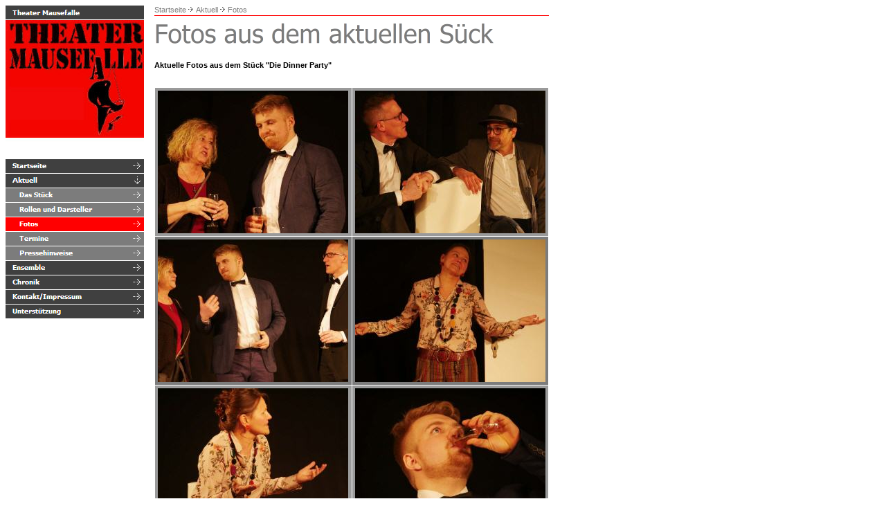

--- FILE ---
content_type: text/html
request_url: http://theater-mausefalle.de/aktuell/fotos-aus-dem-stueck/index.html
body_size: 3353
content:
<!DOCTYPE HTML PUBLIC "-//W3C//DTD HTML 4.0 Transitional//EN">

<html>
<head>
<title>Fotos aus dem aktuellen S&uuml;ck</title>
<meta http-equiv="X-UA-Compatible" content="IE=EmulateIE7">
<meta http-equiv="expires" content="0">
<meta http-equiv="content-type" content="text/html; charset=ISO-8859-1">
<meta name="author" content="">
<meta name="description" content="">
<meta name="keywords" lang="de" content="">
<meta name="generator" content="web to date 6.0">
<link rel="stylesheet" type="text/css" href="../../assets/s.css">
<link rel="stylesheet" type="text/css" href="../../assets/ssb.css">
</head>

<script language="JavaScript">
  agent = navigator.userAgent;
  yes = 0;
  if(agent.substring(0,7) == "Mozilla")
    {
    if( parseInt(agent.substring(8,9)) >= 3)
	  {
	  yes = 1;
	  }
    }

  if(yes)
    {
					    pm0n = new Image();
    pm0n.src = "../../images/nsm0.gif";
    pm0h = new Image();
    pm0h.src = "../../images/nam0.gif";

																	    					    pm1n = new Image();
    	pm1n.src = "../../images/nom1.gif";
	    pm1h = new Image();
    	pm1h.src = "../../images/naom1.gif";
																								    pm1t1n = new Image();
    		pm1t1n.src = "../../images/nm1t1.gif";
		    pm1t1h = new Image();
    		pm1t1h.src = "../../images/nam1t1.gif";
																											    pm1t2n = new Image();
    		pm1t2n.src = "../../images/nm1t2.gif";
		    pm1t2h = new Image();
    		pm1t2h.src = "../../images/nam1t2.gif";
																																															    pm1t3n = new Image();
    		pm1t3n.src = "../../images/nosm1t3.gif";
		    pm1t3h = new Image();
    		pm1t3h.src = "../../images/nam1t3.gif";
																											    pm1t4n = new Image();
    		pm1t4n.src = "../../images/nm1t4.gif";
		    pm1t4h = new Image();
    		pm1t4h.src = "../../images/nam1t4.gif";
																											    pm1t5n = new Image();
    		pm1t5n.src = "../../images/nm1t5.gif";
		    pm1t5h = new Image();
    		pm1t5h.src = "../../images/nam1t5.gif";
															    					    pm2n = new Image();
    	pm2n.src = "../../images/nm2.gif";
	    pm2h = new Image();
    	pm2h.src = "../../images/nam2.gif";
																								    pm2t1n = new Image();
    		pm2t1n.src = "../../images/nm2t1.gif";
		    pm2t1h = new Image();
    		pm2t1h.src = "../../images/nam2t1.gif";
																											    pm2t2n = new Image();
    		pm2t2n.src = "../../images/nm2t2.gif";
		    pm2t2h = new Image();
    		pm2t2h.src = "../../images/nam2t2.gif";
															    					    pm3n = new Image();
    	pm3n.src = "../../images/nm3.gif";
	    pm3h = new Image();
    	pm3h.src = "../../images/nam3.gif";
																								    pm3t1n = new Image();
    		pm3t1n.src = "../../images/nm3t1.gif";
		    pm3t1h = new Image();
    		pm3t1h.src = "../../images/nam3t1.gif";
																											    pm3t2n = new Image();
    		pm3t2n.src = "../../images/nm3t2.gif";
		    pm3t2h = new Image();
    		pm3t2h.src = "../../images/nam3t2.gif";
																											    pm3t3n = new Image();
    		pm3t3n.src = "../../images/nm3t3.gif";
		    pm3t3h = new Image();
    		pm3t3h.src = "../../images/nam3t3.gif";
																											    pm3t4n = new Image();
    		pm3t4n.src = "../../images/nm3t4.gif";
		    pm3t4h = new Image();
    		pm3t4h.src = "../../images/nam3t4.gif";
															    					    pm4n = new Image();
    	pm4n.src = "../../images/nm4.gif";
	    pm4h = new Image();
    	pm4h.src = "../../images/nam4.gif";
												    					    pm5n = new Image();
    	pm5n.src = "../../images/nm5.gif";
	    pm5h = new Image();
    	pm5h.src = "../../images/nam5.gif";
			    }
  function CI(imgNum,imgName)
	{
	if(yes)
	  {
	  document.images[imgNum].src = eval(imgName + ".src")
	  }
	}
</script>


<body bgcolor="#ffffff" text="#000000" link="#000000" vlink="#000000" alink="#000000">
<table width="700" cellpadding="0" cellspacing="0" border="0">
<tr>
<td valign="top"><table width="200" cellpadding="0" cellspacing="0" border="0">

<tr>
<td><img src="../../images/nt.gif" width="200" height="21" alt="" border="0"></td>
</tr>

<tr>
<td><img src="../../images/s2dlogo.jpg" width="200" height="200" alt="" border="0"></td>
</tr>


<tr>
<td><a href="../../index.html" onmouseover="CI('pm0','pm0h');return true" onmouseout="CI('pm0','pm0n');return true"><img src="../../images/nsm0.gif" width="200" height="21" name="pm0" alt="" border="0"></a></td>
</tr>

	<tr>
	<td><a href="../index.html" onmouseover="CI('pm1','pm1h');return true" onmouseout="CI('pm1','pm1n');return true"><img src="../../images/nom1.gif" width="200" height="21" name="pm1" alt="" border="0"></a></td>
	</tr>
						<tr>
			<td><a href="../das-stueck/index.html" onmouseover="CI('pm1t1','pm1t1h');return true" onmouseout="CI('pm1t1','pm1t1n');return true"><img src="../../images/nm1t1.gif" width="200" height="21" name="pm1t1" alt="" border="0"></a></td>
			</tr>
								<tr>
			<td><a href="../rollen-und-darsteller/index.html" onmouseover="CI('pm1t2','pm1t2h');return true" onmouseout="CI('pm1t2','pm1t2n');return true"><img src="../../images/nm1t2.gif" width="200" height="21" name="pm1t2" alt="" border="0"></a></td>
			</tr>
								<tr>
			<td><a href="./index.html" onmouseover="CI('pm1t3','pm1t3h');return true" onmouseout="CI('pm1t3','pm1t3n');return true"><img src="../../images/nosm1t3.gif" width="200" height="21" name="pm1t3" alt="" border="0"></a></td>
			</tr>
															<tr>
			<td><a href="../termine/index.html" onmouseover="CI('pm1t4','pm1t4h');return true" onmouseout="CI('pm1t4','pm1t4n');return true"><img src="../../images/nm1t4.gif" width="200" height="21" name="pm1t4" alt="" border="0"></a></td>
			</tr>
								<tr>
			<td><a href="../pressehinweise/index.html" onmouseover="CI('pm1t5','pm1t5h');return true" onmouseout="CI('pm1t5','pm1t5n');return true"><img src="../../images/nm1t5.gif" width="200" height="21" name="pm1t5" alt="" border="0"></a></td>
			</tr>
							<tr>
	<td><a href="../../ensemble/index.html" onmouseover="CI('pm2','pm2h');return true" onmouseout="CI('pm2','pm2n');return true"><img src="../../images/nm2.gif" width="200" height="21" name="pm2" alt="" border="0"></a></td>
	</tr>
		<tr>
	<td><a href="../../chronik/index.html" onmouseover="CI('pm3','pm3h');return true" onmouseout="CI('pm3','pm3n');return true"><img src="../../images/nm3.gif" width="200" height="21" name="pm3" alt="" border="0"></a></td>
	</tr>
		<tr>
	<td><a href="../../kontakt-impressum/index.html" onmouseover="CI('pm4','pm4h');return true" onmouseout="CI('pm4','pm4n');return true"><img src="../../images/nm4.gif" width="200" height="21" name="pm4" alt="" border="0"></a></td>
	</tr>
		<tr>
	<td><a href="../../unterstuetzung/index.html" onmouseover="CI('pm5','pm5h');return true" onmouseout="CI('pm5','pm5n');return true"><img src="../../images/nm5.gif" width="200" height="21" name="pm5" alt="" border="0"></a></td>
	</tr>
	</table></td>

<td><img src="../../images/pcp.gif" width="15" height="1" alt="" border="0"></td>

<td valign="top"><table border="0" cellpadding="0" cellspacing="0">

<tr>
<td colspan="3"><a class="nav" href="../../index.html">Startseite</a><img src="../../images/parrw.gif" width="14" height="8" alt="" border="0"><a class="nav" href="../index.html">Aktuell</a><img src="../../images/parrw.gif" width="14" height="8" alt="" border="0"><a class="nav" href="./index.html">Fotos</a><br></td>
</tr>

<tr>
<td colspan="3"><img src="../../images/pl570.gif" width="570" height="5" alt="" border="0"></td>
</tr>

<tr>
<td colspan="3"><img src="../../images/ph5301489a1e0a7ff03.gif" width="570" height="50" alt="" border="0"></td>
</tr>

  <tr>
  <td colspan="3"><h2><a name="385414aa160b6a101"></a></h2></td>
  </tr>
      <tr>
    <td colspan="3"><p ><b>Aktuelle Fotos aus dem St&uuml;ck &quot;Die Dinner Party&quot;</b></p>
</td>
    </tr>

    <tr>
  <td colspan="3"><h2><a name="385414aa160b6ed02"></a></h2></td>
  </tr>
      <tr>
    <td colspan="3"><table border="0" cellspacing="1" cellpadding="4" width="570">

            <tr bgcolor="#9A9A9A">
	                              <td width="50%"  class="cell" align="left" valign="top">
		      	                  	
        	
	    	
	              	      <a href="../../images/p1020483-klein.jpg" target="_blank"><img src="../../images/p1020483-kleintable50.jpg" width="275" height="206" alt="" border="0"></a>
	    	    	  	  </td>
                          <td width="50%"  class="cell" align="left" valign="top">
		      	                  	
        	
	    	
	              	      <a href="../../images/p1020491-klein.jpg" target="_blank"><img src="../../images/p1020491-kleintable50.jpg" width="275" height="206" alt="" border="0"></a>
	    	    	  	  </td>
    </tr>
        <tr bgcolor="#7C7C7C">
                              <td width="50%"  class="cell" align="left" valign="top">
		      	                  	
        	
	    	
	              	      <a href="../../images/p1020494-klein.jpg" target="_blank"><img src="../../images/p1020494-kleintable50.jpg" width="275" height="206" alt="" border="0"></a>
	    	    	  	  </td>
                          <td width="50%"  class="cell" align="left" valign="top">
		      	                  	
        	
	    	
	              	      <a href="../../images/p1020501-klein.jpg" target="_blank"><img src="../../images/p1020501-kleintable50.jpg" width="275" height="206" alt="" border="0"></a>
	    	    	  	  </td>
    </tr>
            <tr bgcolor="#9A9A9A">
	                              <td width="50%"  class="cell" align="left" valign="top">
		      	                  	
        	
	    	
	              	      <a href="../../images/p1020512-klein.jpg" target="_blank"><img src="../../images/p1020512-kleintable50.jpg" width="275" height="206" alt="" border="0"></a>
	    	    	  	  </td>
                          <td width="50%"  class="cell" align="left" valign="top">
		      	                  	
        	
	    	
	              	      <a href="../../images/p1020514-klein.jpg" target="_blank"><img src="../../images/p1020514-kleintable50.jpg" width="275" height="206" alt="" border="0"></a>
	    	    	  	  </td>
    </tr>
        <tr bgcolor="#7C7C7C">
                              <td width="50%"  class="cell" align="left" valign="top">
		      	                  	
        	
	    	
	              	      <a href="../../images/p1020530-klein.jpg" target="_blank"><img src="../../images/p1020530-kleintable50.jpg" width="275" height="206" alt="" border="0"></a>
	    	    	  	  </td>
                          <td width="50%"  class="cell" align="left" valign="top">
		      	                  	
        	
	    	
	              	      <a href="../../images/p1020536-klein.jpg" target="_blank"><img src="../../images/p1020536-kleintable50.jpg" width="275" height="206" alt="" border="0"></a>
	    	    	  	  </td>
    </tr>
            <tr bgcolor="#9A9A9A">
	                              <td width="50%"  class="cell" align="left" valign="top">
		      	                  	
        	
	    	
	              	      <a href="../../images/p1020544-klein.jpg" target="_blank"><img src="../../images/p1020544-kleintable50.jpg" width="275" height="206" alt="" border="0"></a>
	    	    	  	  </td>
                          <td width="50%"  class="cell" align="left" valign="top">
		      	                  	
        	
	    	
	              	      <a href="../../images/p1020547-klein.jpg" target="_blank"><img src="../../images/p1020547-kleintable50.jpg" width="275" height="206" alt="" border="0"></a>
	    	    	  	  </td>
    </tr>
        <tr bgcolor="#7C7C7C">
                              <td width="50%"  class="cell" align="left" valign="top">
		      	                  	
        	
	    	
	              	      <a href="../../images/p1020563-klein.jpg" target="_blank"><img src="../../images/p1020563-kleintable50.jpg" width="275" height="206" alt="" border="0"></a>
	    	    	  	  </td>
                          <td width="50%"  class="cell" align="left" valign="top">
		      	                  	
        	
	    	
	              	      <a href="../../images/p1020572-klein.jpg" target="_blank"><img src="../../images/p1020572-kleintable50.jpg" width="275" height="206" alt="" border="0"></a>
	    	    	  	  </td>
    </tr>
            <tr bgcolor="#9A9A9A">
	                              <td width="50%"  class="cell" align="left" valign="top">
		      	                  	
        	
	    	
	              	      <a href="../../images/p1020577-klein.jpg" target="_blank"><img src="../../images/p1020577-kleintable50.jpg" width="275" height="206" alt="" border="0"></a>
	    	    	  	  </td>
                          <td width="50%"  class="cell" align="left" valign="top">
		      	                  	
        	
	    	
	              	      <a href="../../images/p1020582-klein.jpg" target="_blank"><img src="../../images/p1020582-kleintable50.jpg" width="275" height="206" alt="" border="0"></a>
	    	    	  	  </td>
    </tr>
        <tr bgcolor="#7C7C7C">
                              <td width="50%"  class="cell" align="left" valign="top">
		      	                  	
        	
	    	
	              	      <a href="../../images/p1020588-klein.jpg" target="_blank"><img src="../../images/p1020588-kleintable50.jpg" width="275" height="206" alt="" border="0"></a>
	    	    	  	  </td>
                          <td width="50%"  class="cell" align="left" valign="top">
		      	                  	
        	
	    	
	              	      <a href="../../images/p1020597-klein.jpg" target="_blank"><img src="../../images/p1020597-kleintable50.jpg" width="275" height="206" alt="" border="0"></a>
	    	    	  	  </td>
    </tr>
            <tr bgcolor="#9A9A9A">
	                              <td width="50%"  class="cell" align="left" valign="top">
		      	                  	
        	
	    	
	              	      <a href="../../images/p1020616-klein.jpg" target="_blank"><img src="../../images/p1020616-kleintable50.jpg" width="275" height="206" alt="" border="0"></a>
	    	    	  	  </td>
                          <td width="50%"  class="cell" align="left" valign="top">
		      	                  	
        	
	    	
	              	      <a href="../../images/p1020630-klein.jpg" target="_blank"><img src="../../images/p1020630-kleintable50.jpg" width="275" height="206" alt="" border="0"></a>
	    	    	  	  </td>
    </tr>
        <tr bgcolor="#7C7C7C">
                              <td width="50%"  class="cell" align="left" valign="top">
		      	                  	
        	
	    	
	              	      <a href="../../images/p1020631-klein.jpg" target="_blank"><img src="../../images/p1020631-kleintable50.jpg" width="275" height="206" alt="" border="0"></a>
	    	    	  	  </td>
                          <td width="50%"  class="cell" align="left" valign="top">
		      	                  	
        	
	    	
	              	      <a href="../../images/p1020642-klein.jpg" target="_blank"><img src="../../images/p1020642-kleintable50.jpg" width="275" height="206" alt="" border="0"></a>
	    	    	  	  </td>
    </tr>
            <tr bgcolor="#9A9A9A">
	                              <td width="50%"  class="cell" align="left" valign="top">
		      	                  	
        	
	    	
	              	      <a href="../../images/p1020649-klein.jpg" target="_blank"><img src="../../images/p1020649-kleintable50.jpg" width="275" height="206" alt="" border="0"></a>
	    	    	  	  </td>
                          <td width="50%"  class="cell" align="left" valign="top">
		      	                  	
        	
	    	
	              	      <a href="../../images/p1020502-klein.jpg" target="_blank"><img src="../../images/p1020502-kleintable50.jpg" width="275" height="206" alt="" border="0"></a>
	    	    	  	  </td>
    </tr>
        <tr bgcolor="#7C7C7C">
                              <td width="50%"  class="cell" align="left" valign="top">
		      	                  	
        	
	    	
	              	      <a href="../../images/p1020517-klein.jpg" target="_blank"><img src="../../images/p1020517-kleintable50.jpg" width="275" height="366" alt="" border="0"></a>
	    	    	  	  </td>
                          <td width="50%"  class="cell" align="left" valign="top">
		      	                  	
        	
	    	
	              	      <a href="../../images/p1020622-klein.jpg" target="_blank"><img src="../../images/p1020622-kleintable50.jpg" width="275" height="366" alt="" border="0"></a>
	    	    	  	  </td>
    </tr>
            <tr bgcolor="#9A9A9A">
	                              <td width="50%"  class="cell" align="left" valign="top">
		      	                  	
        	
	    	
	              	      <a href="../../images/p1020624-klein.jpg" target="_blank"><img src="../../images/p1020624-kleintable50.jpg" width="275" height="366" alt="" border="0"></a>
	    	    	  	  </td>
                          <td width="50%"  class="cell" align="left" valign="top">
		      	                  	
        	
	    	
	              	      <a href="../../images/p1020629-klein.jpg" target="_blank"><img src="../../images/p1020629-kleintable50.jpg" width="275" height="366" alt="" border="0"></a>
	    	    	  	  </td>
    </tr>
</table><br><br>
</td>
    </tr>

    <tr>
  <td colspan="3"><h2><a name="216057a09311b5002"></a></h2></td>
  </tr>
      <tr>
    <td colspan="3"><p ><b>Probefotos aus dem St&uuml;ck &quot;Die Dinner Party&quot;</b></p>
</td>
    </tr>

    <tr>
  <td colspan="3"><h2><a name="385414a7cd1178901"></a></h2></td>
  </tr>
      <tr>
    <td colspan="3"><table border="0" cellspacing="1" cellpadding="4" width="570">

            <tr bgcolor="#9A9A9A">
	                              <td width="33%"  class="cell" align="left" valign="top">
		      	                  	
        	
	    	
	              	      <a href="../../images/20190312_213526-klein.jpg" target="_blank"><img src="../../images/20190312_213526-kleintable33.jpg" width="178" height="316" alt="" border="0"></a>
	    	    	  	  </td>
                          <td width="33%"  class="cell" align="left" valign="top">
		      	                  	
        	
	    	
	              	      <a href="../../images/20190312_213307-klein.jpg" target="_blank"><img src="../../images/20190312_213307-kleintable33.jpg" width="178" height="316" alt="" border="0"></a>
	    	    	  	  </td>
                          <td width="34%"  class="cell" align="left" valign="top">
		      	        &nbsp;	  	  </td>
    </tr>
        <tr bgcolor="#7C7C7C">
                              <td width="33%"  class="cell" align="left" valign="top">
		      	                  	
        	
	    	
	              	      <a href="../../images/20190312_213545-klein.jpg" target="_blank"><img src="../../images/20190312_213545-kleintable33.jpg" width="178" height="100" alt="" border="0"></a>
	    	    	  	  </td>
                          <td width="33%"  class="cell" align="left" valign="top">
		      	                  	
        	
	    	
	              	      <a href="../../images/20190312_213732-klein.jpg" target="_blank"><img src="../../images/20190312_213732-kleintable33.jpg" width="178" height="100" alt="" border="0"></a>
	    	    	  	  </td>
                          <td width="34%"  class="cell" align="left" valign="top">
		      	                  	
        	
	    	
	              	      <a href="../../images/20190312_214216-klein.jpg" target="_blank"><img src="../../images/20190312_214216-kleintable34.jpg" width="184" height="103" alt="" border="0"></a>
	    	    	  	  </td>
    </tr>
            <tr bgcolor="#9A9A9A">
	                              <td width="33%"  class="cell" align="left" valign="top">
		      	                  	
        	
	    	
	              	      <a href="../../images/20190312_213744-klein.jpg" target="_blank"><img src="../../images/20190312_213744-kleintable33.jpg" width="178" height="100" alt="" border="0"></a>
	    	    	  	  </td>
                          <td width="33%"  class="cell" align="left" valign="top">
		      	                  	
        	
	    	
	              	      <a href="../../images/20190312_214040-klein.jpg" target="_blank"><img src="../../images/20190312_214040-kleintable33.jpg" width="178" height="100" alt="" border="0"></a>
	    	    	  	  </td>
                          <td width="34%"  class="cell" align="left" valign="top">
		      	                  	
        	
	    	
	              	      <a href="../../images/20190312_213905-klein.jpg" target="_blank"><img src="../../images/20190312_213905-kleintable34.jpg" width="184" height="103" alt="" border="0"></a>
	    	    	  	  </td>
    </tr>
        <tr bgcolor="#7C7C7C">
                              <td width="33%"  class="cell" align="left" valign="top">
		      	                  	
        	
	    	
	              	      <a href="../../images/20190312_214053-klein.jpg" target="_blank"><img src="../../images/20190312_214053-kleintable33.jpg" width="178" height="100" alt="" border="0"></a>
	    	    	  	  </td>
                          <td width="33%"  class="cell" align="left" valign="top">
		      	                  	
        	
	    	
	              	      <a href="../../images/20190312_214156-klein.jpg" target="_blank"><img src="../../images/20190312_214156-kleintable33.jpg" width="178" height="100" alt="" border="0"></a>
	    	    	  	  </td>
                          <td width="34%"  class="cell" align="left" valign="top">
		      	                  	
        	
	    	
	              	      <a href="../../images/20190312_214415-klein.jpg" target="_blank"><img src="../../images/20190312_214415-kleintable34.jpg" width="184" height="103" alt="" border="0"></a>
	    	    	  	  </td>
    </tr>
            <tr bgcolor="#9A9A9A">
	                              <td width="33%"  class="cell" align="left" valign="top">
		      	                  	
        	
	    	
	              	      <a href="../../images/20190312_214715-klein.jpg" target="_blank"><img src="../../images/20190312_214715-kleintable33.jpg" width="178" height="316" alt="" border="0"></a>
	    	    	  	  </td>
                          <td width="33%"  class="cell" align="left" valign="top">
		      	                  	
        	
	    	
	              	      <a href="../../images/20190312_213641-klein.jpg" target="_blank"><img src="../../images/20190312_213641-kleintable33.jpg" width="178" height="316" alt="" border="0"></a>
	    	    	  	  </td>
                          <td width="34%"  class="cell" align="left" valign="top">
		      	        &nbsp;	  	  </td>
    </tr>
        <tr bgcolor="#7C7C7C">
                              <td width="33%"  class="cell" align="left" valign="top">
		      	        &nbsp;	  	  </td>
                          <td width="33%"  class="cell" align="left" valign="top">
		      	                  	
        	
	    	
	              	      <a href="../../images/wetransfer-768b99-1-klein.jpg" target="_blank"><img src="../../images/wetransfer-768b99-1-kleintable33.jpg" width="178" height="100" alt="" border="0"></a>
	    	    	  	  </td>
                          <td width="34%"  class="cell" align="left" valign="top">
		      	                  	
        	
	    	
	              	      <a href="../../images/20190312_214737-klein.jpg" target="_blank"><img src="../../images/20190312_214737-kleintable34.jpg" width="184" height="103" alt="" border="0"></a>
	    	    	  	  </td>
    </tr>
            <tr bgcolor="#9A9A9A">
	                              <td width="33%"  class="cell" align="left" valign="top">
		      	                  	
        	
	    	
	              	      <a href="../../images/01_achim_p1010378_klein.jpg" target="_blank"><img src="../../images/01_achim_p1010378_kleintable33.jpg" width="178" height="236" alt="" border="0"></a>
	    	    	  	  </td>
                          <td width="33%"  class="cell" align="left" valign="top">
		      	                  	
        	
	    	
	              	      <a href="../../images/03_marc_p1010425_klein.jpg" target="_blank"><img src="../../images/03_marc_p1010425_kleintable33.jpg" width="178" height="236" alt="" border="0"></a>
	    	    	  	  </td>
                          <td width="34%"  class="cell" align="left" valign="top">
		      	                  	
        	
	    	
	              	      <a href="../../images/06_sven_p1010410_klein.jpg" target="_blank"><img src="../../images/06_sven_p1010410_kleintable34.jpg" width="184" height="244" alt="" border="0"></a>
	    	    	  	  </td>
    </tr>
        <tr bgcolor="#7C7C7C">
                              <td width="33%"  class="cell" align="left" valign="top">
		      	                  	
        	
	    	
	              	      <a href="../../images/02_gabriele_p1010437_klein.jpg" target="_blank"><img src="../../images/02_gabriele_p1010437_kleintable33.jpg" width="178" height="133" alt="" border="0"></a>
	    	    	  	  </td>
                          <td width="33%"  class="cell" align="left" valign="top">
		      	                  	
        	
	    	
	              	      <a href="../../images/04_petra_p1010420_klein.jpg" target="_blank"><img src="../../images/04_petra_p1010420_kleintable33.jpg" width="178" height="133" alt="" border="0"></a>
	    	    	  	  </td>
                          <td width="34%"  class="cell" align="left" valign="top">
		      	                  	
        	
	    	
	              	      <a href="../../images/04_susanne_p1010456_klein.jpg" target="_blank"><img src="../../images/04_susanne_p1010456_kleintable34.jpg" width="184" height="138" alt="" border="0"></a>
	    	    	  	  </td>
    </tr>
            <tr bgcolor="#9A9A9A">
	                              <td width="33%"  class="cell" align="left" valign="top">
		      	                  	
        	
	    	
	              	      <a href="../../images/p1010390_klein.jpg" target="_blank"><img src="../../images/p1010390_kleintable33.jpg" width="178" height="133" alt="" border="0"></a>
	    	    	  	  </td>
                          <td width="33%"  class="cell" align="left" valign="top">
		      	                  	
        	
	    	
	              	      <a href="../../images/p1010419_klein.jpg" target="_blank"><img src="../../images/p1010419_kleintable33.jpg" width="178" height="133" alt="" border="0"></a>
	    	    	  	  </td>
                          <td width="34%"  class="cell" align="left" valign="top">
		      	                  	
        	
	    	
	              	      <a href="../../images/p1010421_klein.jpg" target="_blank"><img src="../../images/p1010421_kleintable34.jpg" width="184" height="138" alt="" border="0"></a>
	    	    	  	  </td>
    </tr>
        <tr bgcolor="#7C7C7C">
                              <td width="33%"  class="cell" align="left" valign="top">
		      	                  	
        	
	    	
	              	      <a href="../../images/p1010446_klein.jpg" target="_blank"><img src="../../images/p1010446_kleintable33.jpg" width="178" height="133" alt="" border="0"></a>
	    	    	  	  </td>
                          <td width="33%"  class="cell" align="left" valign="top">
		      	                  	
        	
	    	
	              	      <a href="../../images/p1010447_klein.jpg" target="_blank"><img src="../../images/p1010447_kleintable33.jpg" width="178" height="133" alt="" border="0"></a>
	    	    	  	  </td>
                          <td width="34%"  class="cell" align="left" valign="top">
		      	                  	
        	
	    	
	              	      <a href="../../images/p1010460_klein.jpg" target="_blank"><img src="../../images/p1010460_kleintable34.jpg" width="184" height="138" alt="" border="0"></a>
	    	    	  	  </td>
    </tr>
            <tr bgcolor="#9A9A9A">
	                              <td width="33%"  class="cell" align="left" valign="top">
		      	                  	
        	
	    	
	              	      <a href="../../images/p1010463_klein.jpg" target="_blank"><img src="../../images/p1010463_kleintable33.jpg" width="178" height="133" alt="" border="0"></a>
	    	    	  	  </td>
                          <td width="33%"  class="cell" align="left" valign="top">
		      	                  	
        	
	    	
	              	      <a href="../../images/p1010466_klein.jpg" target="_blank"><img src="../../images/p1010466_kleintable33.jpg" width="178" height="133" alt="" border="0"></a>
	    	    	  	  </td>
                          <td width="34%"  class="cell" align="left" valign="top">
		      	                  	
        	
	    	
	              	      <a href="../../images/p1010462-klein.jpg" target="_blank"><img src="../../images/p1010462-kleintable34.jpg" width="184" height="138" alt="" border="0"></a>
	    	    	  	  </td>
    </tr>
        <tr bgcolor="#7C7C7C">
                              <td width="33%"  class="cell" align="left" valign="top">
		      	                  	
        	
	    	
	              	      <a href="../../images/p1010476_klein.jpg" target="_blank"><img src="../../images/p1010476_kleintable33.jpg" width="178" height="133" alt="" border="0"></a>
	    	    	  	  </td>
                          <td width="33%"  class="cell" align="left" valign="top">
		      	                  	
        	
	    	
	              	      <a href="../../images/p1010483_klein.jpg" target="_blank"><img src="../../images/p1010483_kleintable33.jpg" width="178" height="133" alt="" border="0"></a>
	    	    	  	  </td>
                          <td width="34%"  class="cell" align="left" valign="top">
		      	                  	
        	
	    	
	              	      <a href="../../images/p1010482_klein.jpg" target="_blank"><img src="../../images/p1010482_kleintable34.jpg" width="184" height="138" alt="" border="0"></a>
	    	    	  	  </td>
    </tr>
            <tr bgcolor="#9A9A9A">
	                              <td width="33%"  class="cell" align="left" valign="top">
		      	                  	
        	
	    	
	              	      <a href="../../images/p1010421-klein.jpg" target="_blank"><img src="../../images/p1010421-kleintable33.jpg" width="178" height="133" alt="" border="0"></a>
	    	    	  	  </td>
                          <td width="33%"  class="cell" align="left" valign="top">
		      	                  	
        	
	    	
	              	      <a href="../../images/p1010466-klein.jpg" target="_blank"><img src="../../images/p1010466-kleintable33.jpg" width="178" height="133" alt="" border="0"></a>
	    	    	  	  </td>
                          <td width="34%"  class="cell" align="left" valign="top">
		      	        &nbsp;	  	  </td>
    </tr>
</table><br><br>
</td>
    </tr>

  <tr>
<td colspan="3"><img src="../../images/pl570.gif" width="570" height="5" alt="" border="0"></td>
</tr>

<tr>
<td colspan="3" align="center"></td>
</tr>

<tr>
<td><img src="../../images/pcp.gif" width="350" height="4" alt="" border="0"></td>
<td><img src="../../images/pcp.gif" width="20" height="4" alt="" border="0"></td>
<td><img src="../../images/pcp.gif" width="200" height="4" alt="" border="0"></td>
</tr>
</table></td>
</tr>
</table>

</body>
</html>


--- FILE ---
content_type: text/css
request_url: http://theater-mausefalle.de/assets/s.css
body_size: 1305
content:
BODY, HTML {
	font-family : Verdana, Tahoma, Geneva, Arial, Helvetica, sans-serif;
	font-size: 8pt;
}

A {
	text-decoration : none;
	font-family: Verdana, Geneva, Arial, Helvetica, sans-serif;
	font-weight: bold;
	color: #404040;
}

A:HOVER {
	text-decoration : underline;
}

A.nav {
	text-decoration : none;
	font-size: 8pt;
	font-family: Verdana, Geneva, Arial, Helvetica, sans-serif;
	font-weight: normal;
	color: #7C7C7C;
}

A.nav:HOVER {
	text-decoration : underline;
}

.normal  {
	font-family : Verdana, Geneva, Arial, Helvetica, sans-serif;
	font-size: 8pt;
	font-weight : normal;
	color: #000000;
}

h2 {
	font-family : Verdana, Geneva, Arial, Helvetica, sans-serif;
	font-size: 8pt;
	color: #ff0001;
	font-weight : bold;
	margin-top : 2pt;
	margin-bottom : 6pt;
}

.teaserheader {
	font-family : Verdana, Geneva, Arial, Helvetica, sans-serif;
	font-size: 8pt;
	color: #ffffff;
	font-weight : bold;
}

P  {
	font-family :  Verdana, Geneva, Arial, Helvetica, sans-serif;
	font-size: 8pt;
	color: #000000;
	font-weight : normal;
	line-height : 12pt;
	margin-top : 2pt;
	margin-bottom : 12pt;
}

P.teaser  {
	font-family :  Verdana, Geneva, Arial, Helvetica, sans-serif;
	font-size: 8pt;
	color: #ffffff;
	font-weight : normal;
	line-height : 12pt;
	margin-top : 0pt;
	margin-bottom : 8pt;
}


P.list  {
	font-family : Verdana, Geneva, Arial, Helvetica, sans-serif;
	color: #000000;
	font-weight : normal;
	line-height : 12pt;
	margin-top : 0pt;
	margin-bottom : 0pt;
}


P.illu  {
	color: #ffffff;
	line-height : 11pt;
	font-size: 8pt;
	margin-bottom : 3px;
	margin-top: 3px;
	margin-left : 6px;
	margin-right : 6px;
}


td.cell {
	font-family : Verdana, Geneva, Arial, Helvetica, sans-serif;
	font-size: 8pt;
	color: #ffffff;
	font-weight : normal;
}

td.rowheader {
	font-family : Verdana, Geneva, Arial, Helvetica, sans-serif;
	font-size: 8pt;
	color: #ffffff;
	font-weight : bold;
}

td.colheader {
	font-family : Verdana, Geneva, Arial, Helvetica, sans-serif;
	font-size: 8pt;
	color: #000000;
	font-weight : bold;
}

INPUT.form {
	font-size: 8pt;
    font-family : Verdana, Geneva, Arial, Helvetica, sans-serif;
	BORDER: #7C7C7C 1 solid;
	color : #404040;
}

TEXTAREA.form {
	font-size: 8pt;
    font-family : Verdana, Geneva, Arial, Helvetica, sans-serif;
	BORDER: #7C7C7C 1 solid;
	color : #404040;
}

INPUT.search {
	font-size:8pt;
	font-family : Verdana, Geneva, Arial, Helvetica, sans-serif;
	background-Color=#ffffff;
    color : #404040;
	BORDER: #9A9A9A 1 solid;
	width: 160px;
}

P.s2d  {
	font-family : Verdana, Geneva, Arial, Helvetica, sans-serif;
	font-size: 17pt;
	color: #ff0001;
	font-weight : bold;
	margin-top : 5pt;
	margin-bottom : 5pt;
	line-height: 19pt;
}

P.s2dsmall, A.s2dsmall {
	font-family : Verdana, Geneva, Arial, Helvetica, sans-serif;
	font-size: 7pt;
	color: #7C7C7C;
	margin-top : 2pt;
	margin-bottom : 2pt;
	line-height: 10pt;
}


td.s2d {
	font-family : Verdana, Geneva, Arial, Helvetica, sans-serif;
	font-size: 8pt;
	color: #000000;
	font-weight : normal;
}

INPUT.s2d {
	font-size:8pt;
	font-family : Verdana, Geneva, Arial, Helvetica, sans-serif;
	background-Color=#ffffff;
}

SELECT.s2d {
	font-size:8pt;
	font-family : Verdana, Geneva, Arial, Helvetica, sans-serif;
	background-Color=#ffffff;
	width:160px;
}

a.s2d {
	font-size:8pt;
	text-decoration : none;
	font-family : Verdana, Geneva, Arial, Helvetica, sans-serif;
	font-weight: bold;
	color: #7C7C7C;
}

a.s2dsmall, a.s2dinfo  {
	text-decoration:underline;
}

/** Für Formulare und Shopseiten **/

/* Schriftart für Formulartabellen und Formularelemente */
table.formtab td,
table.formtab input,
table.formtab select,
table.formtab textarea {
	font-family : Verdana, Tahoma, Geneva, Arial, Helvetica, sans-serif;
	font-size: 8pt;
}

/* Rahmen und Farbe Formularelemente normal */
table.formtab select.tx,
table.formtab input.tx,
table.formtab textarea.tx {
	background-color: #9A9A9A;
	border: 1px solid #b1b1b1;
}

/* Weitere Styledefinitionen für Formularelemente */
/* Rahmen und Farbe Formularelemente Highlight */
table.formtab select.txh,
table.formtab input.txh,
table.formtab textarea.txh,
table.formtab td.txh,
table.formtab table.txh {
	border: 1px solid #A70C0C;
	background-color: #F5E5E5;
}

/* Tabellenbreite */
table.pluginwidth {
	width: 570px;
	margin: auto;
}

table.completewidth, td.completewidth {
	width: 100%;
}

/* Breite der Formularfelder */
table.formtab input.tx,
table.formtab input.txh,
table.formtab textarea.tx,
table.formtab textarea.txh {
	width: 285px;
}

/* Höhe der Formularfelder */
table.formtab textarea.tx,
table.formtab textarea.txh {
	height: 114px;
}

/* Farbeliche Anzeige von Fehlermeldungen, immer identisch */
table.formtab td.h, p.h {
	color: #A70C0C;
	font-weight: bold;
	text-align: center;
}

/* Focus und Mausover von Formularelementen, immer identisch */
/*
table.formtab textarea:focus,
table.formtab textarea:hover,
table.formtab select:focus,
table.formtab select:hover,
table.formtab input:focus,
table.formtab input:hover {
	background-color: #FFFFFF;
} */

/* Innenabstand von Formularelementen und Tabellenzellen, immer identisch */
table.formtab input,
table.formtab textarea,
table.formtab td {
	padding-left: 3px;
	padding-right: 3px;
	margin: 0px;
}


--- FILE ---
content_type: text/css
request_url: http://theater-mausefalle.de/assets/ssb.css
body_size: 262
content:
#sidebar {
	position: absolute;
	top: 20px;
	left: 820px;
	width: 150px;
	padding: 10px;
	background-color: #7C7C7C;
}

#sidebar h2 {
	font-size: 10pt;
	color: #ffffff;
	font-weight : bold;
	margin-top : 2pt;
	margin-bottom : 2pt;
}

#sidebar ul {
	margin: 2px 0px 2px 0px;
	padding: 0px;
}

#sidebar a {
	font-weight : bold;
	color: #ffffff !important;
}


#sidebar li {
	margin: 2px 0px 2px 16px;
	padding: 0px;
	line-height: 150%;
	color: #ffffff !important;
	font-size: 9pt;
}

#sidebar td {
	color: #ffffff !important;
	font-size: 9pt;
}

#sidebar p {
	color: #ffffff !important;
	margin-top : 2pt;
	margin-bottom : 2pt;
	padding: 0px;
}